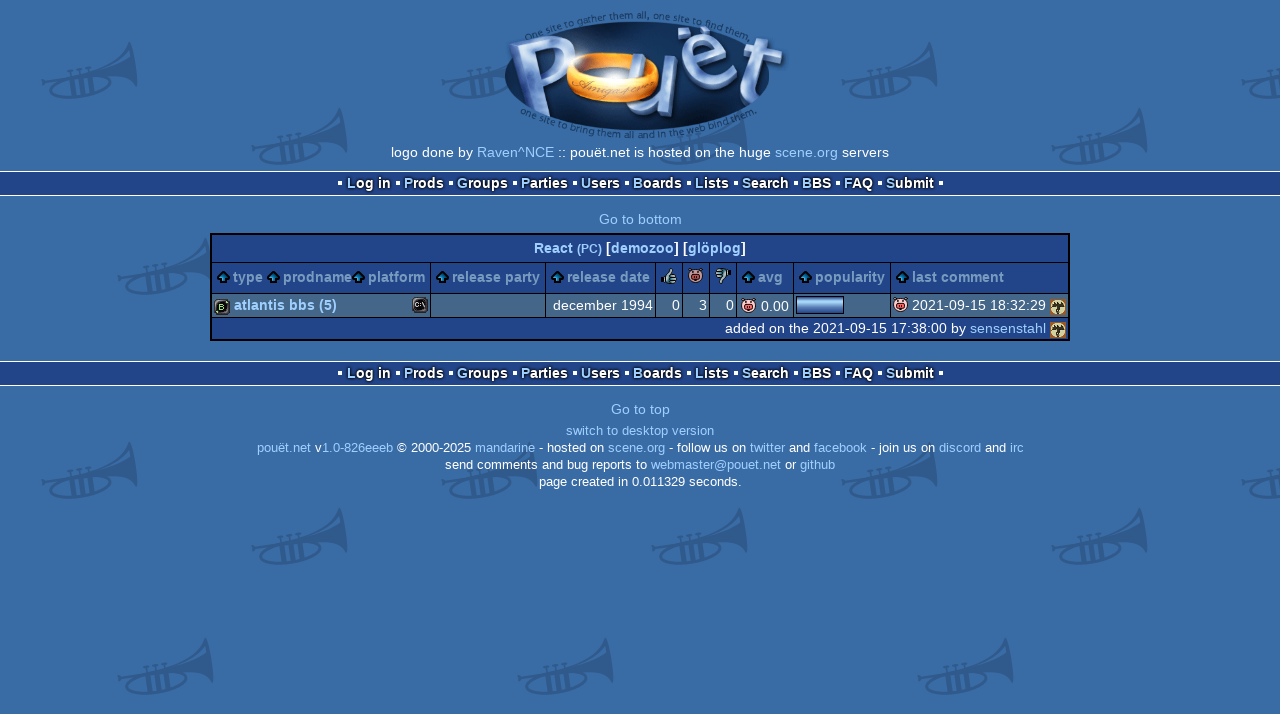

--- FILE ---
content_type: text/html; charset=utf-8
request_url: https://m.pouet.net/groups.php?which=15359&order=party
body_size: 2510
content:
<!DOCTYPE html>
<html xmlns="http://www.w3.org/1999/xhtml" lang="en">
<head>
  <title>React :: pouët.net</title>

  <link rel="icon" href="/favicon.svg" type="image/svg+xml"/>
  <link rel="alternate icon" href="/favicon.ico" type="image/x-icon"/>
  <link rel="search" type="application/opensearchdescription+xml" href="opensearch_prod.xml" title="pouët.net: prod search" />
  <link rel="canonical" href="https://www.pouet.net/groups.php?which=15359&amp;order=party"/>
  <link rel="alternate" media="only screen and (max-width: 640px)" href="https://m.pouet.net/groups.php?which=15359&amp;order=party">
  <link rel="alternate" href="export/lastprodsreleased.rss.php" type="application/rss+xml" title="pouët.net: last prods released">
  <link rel="alternate" href="export/lastprodsadded.rss.php" type="application/rss+xml" title="pouët.net: last prods added">
  <link rel="alternate" href="export/lastbbsposts.rss.php" type="application/rss+xml" title="pouët.net: last bbs posts">

  <link rel="stylesheet" type="text/css" href="styles/001/types.css?1747393803" media="screen" />
  <link rel="stylesheet" type="text/css" href="styles/001/style.css?1747393803" media="screen" />
    <link rel="stylesheet" href="styles/001/mobile.css?1747350842" type="text/css" />
  <meta name="viewport" content="width=device-width, initial-scale=1.0;" />
    
  <meta property="og:type" content="website"/>
  <meta property="og:site_name" content="pouët.net"/>
  <script type="application/ld+json">{"@context":"https:\/\/schema.org\/"}</script>
  

  <script>
  <!--
    var pixelWidth = screen.width;
    var Pouet = {};
    Pouet.isMobile = true;
    
    var newsTickers = {};
  //-->
  </script>
  <script src="./prototype.js"></script>
  <script src="./jsonp.js"></script>
  <script src="./cookie.js"></script>
  <script src="./autocompleter.js"></script>
  <script src="./script.js?1743470342"></script>

  <!--[if lt IE 9]><script src="//ie7-js.googlecode.com/svn/version/2.1(beta4)/IE9.js"></script><![endif]-->
  <!--[if IE]><script src="//html5shiv.googlecode.com/svn/trunk/html5.js"></script><![endif]-->

  <meta name="theme-color" content="#396BA5" />
  <meta http-equiv="Content-Type" content="text/html; charset=utf-8" />
  <meta name="description" content="pouët.net - your online demoscene resource"/>
  <meta name="keywords" content="pouët.net,pouët,pouet.net,pouet,256b,1k,4k,40k,64k,cracktro,demo,dentro,diskmag,intro,invitation,lobster sex,musicdisk,Amiga AGA,Amiga ECS,Amiga PPC,Amstrad CPC,Atari ST,BeOS,Commodore 64,Falcon,MS-Dos,Linux,MacOS,Windows"/>
</head>
<body>
<header>
  <h1>pouët.net</h1>
  <div id='logo'>
    <a href="./index.php"><img src="https://content.pouet.net/logos/raven-pouet.gif" alt="logo"/></a>
    <p>logo done by <a href='user.php?who=745' class='user badge-ruby'>Raven^NCE</a> :: pouët.net is hosted on the huge <a href="http://www.scene.org/">scene.org</a> servers</p>
  </div>
</header>
<nav id="topbar">
  <ul>
   <li><a href="login.php?return=groups.php?which=15359&amp;order=party">Log in</a></li>
   <li><a href="prodlist.php">Prods</a></li>
   <li><a href="groups.php">Groups</a></li>
   <li><a href="parties.php">Parties</a></li>
   <li><a href="userlist.php">Users</a></li>
   <li><a href="boards.php">Boards</a></li>
   <li><a href="lists.php">Lists</a></li>
   <li><a href="search.php">Search</a></li>
   <li><a href="bbs.php">BBS</a></li>
   <li><a href="faq.php">FAQ</a></li>
   <li><a href="submit.php">Submit</a></li>
  </ul>
</nav>
<a href='#bottombar' class='mobileNavLink'>Go to bottom</a><div id='content'>
<table id='pouetbox_groupmain' class='boxtable pagedtable'>
<tr>
<th colspan='9' id='groupname'>
<a href='groups.php?which=15359'>React <small>(PC)</small></a> [<a href='http://demozoo.org/groups/110180/'>demozoo</a>] [<a href='gloperator_log.php?which=15359&amp;what=group'>glöplog</a>]
<div id='adminlinks'></div></th>
</tr>
<tr class='sortable'>
<th><a href='/groups.php?which=15359&amp;order=type' class=' sort_type'>type</a>
 <a href='/groups.php?which=15359&amp;order=name' class=' sort_name'>prodname</a> 
 <a href='/groups.php?which=15359&amp;order=platform' class=' sort_platform'>platform</a></th>
<th><a href='/groups.php?which=15359&amp;order=party&amp;reverse=1' class='selected sort_party'>release party</a></th>
<th><a href='/groups.php?which=15359&amp;order=release' class=' sort_release'>release date</a></th>
<th><a href='/groups.php?which=15359&amp;order=thumbup' class=' sort_thumbup'><span class='rulez' title='rulez'>rulez</span></a></th>
<th><a href='/groups.php?which=15359&amp;order=thumbpig' class=' sort_thumbpig'><span class='isok' title='piggie'>piggie</span></a></th>
<th><a href='/groups.php?which=15359&amp;order=thumbdown' class=' sort_thumbdown'><span class='sucks' title='sucks'>sucks</span></a></th>
<th><a href='/groups.php?which=15359&amp;order=avg' class=' sort_avg'>avg</a></th>
<th><a href='/groups.php?which=15359&amp;order=views' class=' sort_views'>popularity</a></th>
<th><a href='/groups.php?which=15359&amp;order=latestcomment' class=' sort_latestcomment'>last comment</a></th>
</tr>
<tr>
<td>
<span class='typeiconlist'><span class='typei type_bbstro' title='bbstro'>bbstro</span>
</span><span class='platformiconlist'><span class='platformi os_msdos' title='MS-Dos'>MS-Dos</span>
</span><span class='prod'><a href='prod.php?which=86159'>Atlantis BBS (5)</a></span>
</td>
<td>
</td>
<td class='date'>december 1994</td>
<td class='votes'>0</td>
<td class='votes'>3</td>
<td class='votes'>0</td>
<td class='votesavg'><span class='isok' title='isok'>0.00</span></td>
<td><div class='innerbar_solo' style='width: 46px' title='46%'>&nbsp;<span>46%</span></div></td>
<td><span class='vote isok'>isok</span> 2021-09-15 18:32:29 <a href='user.php?who=44120' class='usera' title="sensenstahl"><img src='https://content.pouet.net/avatars/mslug2.gif' alt="sensenstahl" loading='lazy' class='avatar'/></a></td>
</tr>
<tr>
 <td class='foot' colspan='9'>added on the 2021-09-15 17:38:00 by <a href='user.php?who=44120' class='user badge-ruby'>sensenstahl</a> <a href='user.php?who=44120' class='usera' title="sensenstahl"><img src='https://content.pouet.net/avatars/mslug2.gif' alt="sensenstahl" loading='lazy' class='avatar'/></a></td>
</tr>
</table>
</div>
<nav id="bottombar">
  <ul>
   <li><a href="login.php?return=groups.php?which=15359&amp;order=party">Log in</a></li>
   <li><a href="prodlist.php">Prods</a></li>
   <li><a href="groups.php">Groups</a></li>
   <li><a href="parties.php">Parties</a></li>
   <li><a href="userlist.php">Users</a></li>
   <li><a href="boards.php">Boards</a></li>
   <li><a href="lists.php">Lists</a></li>
   <li><a href="search.php">Search</a></li>
   <li><a href="bbs.php">BBS</a></li>
   <li><a href="faq.php">FAQ</a></li>
   <li><a href="submit.php">Submit</a></li>
  </ul>
</nav>
<a href='#topbar' class='mobileNavLink'>Go to top</a><footer>

<ul>
  <li><a href="//www.pouet.net/groups.php?which=15359&order=party">switch to desktop version</a></li>
  <li>
    <a href="index.php">pouët.net</a> v<a href="https://github.com/pouetnet/pouet-www">1.0-826eeeb</a> &copy; 2000-2025 <a href="groups.php?which=5">mandarine</a>
    - hosted on <a href="http://www.scene.org/">scene.org</a>
    - follow us on <a href="https://twitter.com/pouetdotnet">twitter</a> and <a href="https://www.facebook.com/pouet.dot.net">facebook</a>
    - join us on <a href="https://discord.gg/MCDXrrB">discord</a> and <a href="https://webchat.ircnet.net/?channels=%23pouet.net&uio=OT10cnVlde">irc</a>
  </li>
  <li>
    send comments and bug reports to <a href="mailto:webmaster@pouet.net">webmaster@pouet.net</a>
    or <a href="https://github.com/pouetnet/pouet-www">github</a>
  </li>
<li>page created in 0.011329 seconds.</li>
</ul>
</footer></body>
</html>
